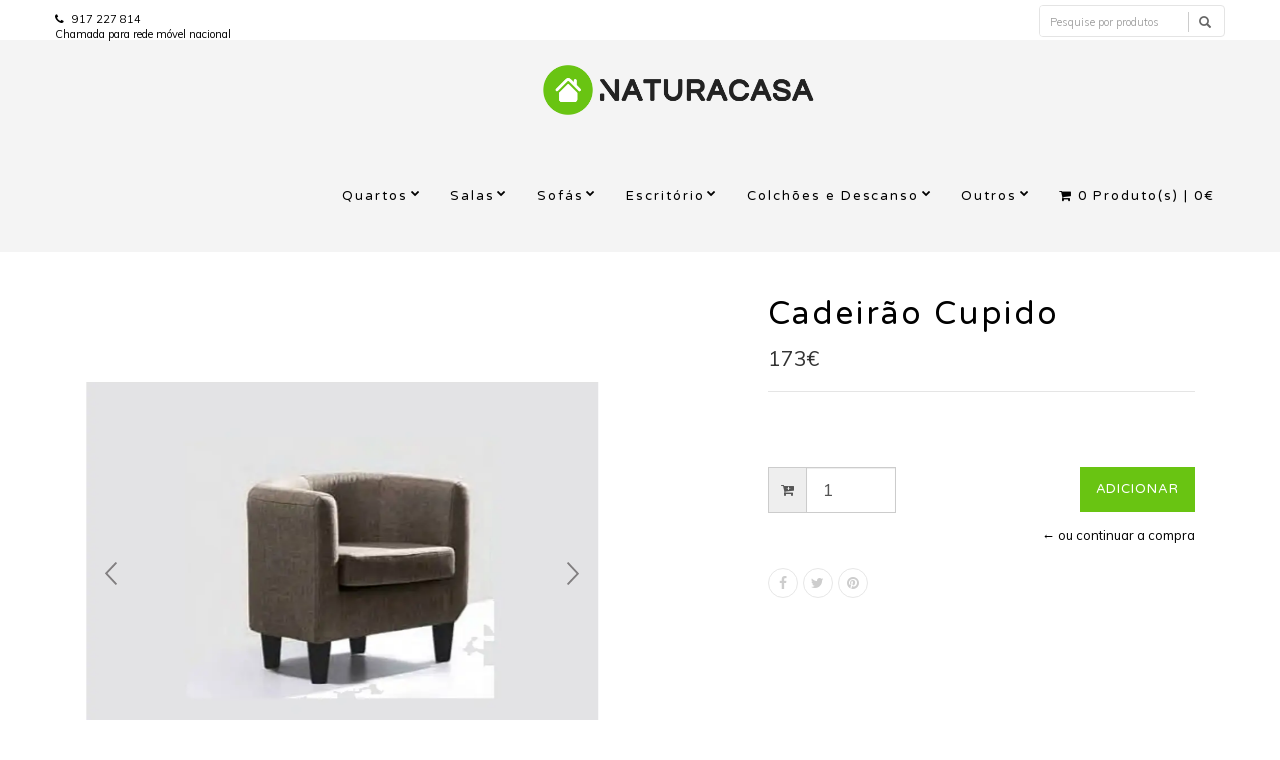

--- FILE ---
content_type: text/html; charset=utf-8
request_url: https://www.naturacasa.pt/cadeirao-cupido
body_size: 6893
content:
<!DOCTYPE html>
<!--[if lt IE 7]>      <html class="no-js lt-ie9 lt-ie8 lt-ie7"> <![endif]-->
<!--[if IE 7]>         <html class="no-js lt-ie9 lt-ie8"> <![endif]-->
<!--[if IE 8]>         <html class="no-js lt-ie9"> <![endif]-->
<!--[if gt IE 8]><!-->
<html class="no-js" lang="pt-PT"> <!--<![endif]-->
<head>
    <title>Cadeirão Cupido</title>
    <meta name="description" content="Informação Extra:Tipo de tecido e cor pode ser customizado. Ver catálogo de tecidos disponível aquiDisponibilidade:Entregue em 2 a 4 semanasTransporte:Para encomendas superiores a 500€, entrega grátis em todo o ter..." />
    <meta http-equiv="Content-Type" content="text/html; charset=utf-8" />
    <meta name="robots" content="follow, all" />

    <!-- Set the viewport width to device width for mobile -->
    <meta name="viewport" content="width=device-width, initial-scale=1.0">

    <!-- Facebook Meta tags for Product -->
<meta property="fb:app_id" content="283643215104248" />

  <meta property="og:title" content="Cadeirão Cupido" />
  <meta property="og:type" content="product" />
  
  <meta property="og:image" content="https://cdnx.jumpseller.com/naturacasa/image/4498067/resize/856/856?1649427464" />
  
  <meta property="og:image" content="https://cdnx.jumpseller.com/naturacasa/image/4498068/resize/856/856?1649427464" />
  
  
  <meta property="product:is_product_shareable" content="1" />
  <meta property="product:original_price:amount" content="173.0"/>
  <meta property="product:original_price:currency" content="EUR"/>
  <meta property="product:price:amount" content="173.0"/>
  <meta property="product:price:currency" content="EUR"/>
  
  <meta property="product:availability" content="instock"/>
  

<meta property="og:image" content="https://images.jumpseller.com/store/naturacasa/store/logo/final-logo.png?0" />
<meta property="og:description" content="Informação Extra:Tipo de tecido e cor pode ser customizado. Ver catálogo de tecidos disponível aquiDisponibilidade:Entregue em 2 a 4 semanasTransporte:Para encomendas superiores a 500€, entrega grátis em todo o ter..." />
<meta property="og:url" content="https://www.naturacasa.pt/cadeirao-cupido" />
<meta property="og:site_name" content="Naturacasa" />
<meta name="twitter:card" content="summary" />

<meta property="og:locale" content="pt-PT" />



    
    <link rel="canonical" href="https://www.naturacasa.pt/cadeirao-cupido">
    <link rel="icon" href=" https://assets.jumpseller.com/store/naturacasa/themes/164654/options/7313386/final-favi.png?1548875284 ">

  <!-- CSS FILES -->
  <link rel="stylesheet" href="//maxcdn.bootstrapcdn.com/bootstrap/3.3.7/css/bootstrap.min.css">
  <link rel="stylesheet" href="https://assets.jumpseller.com/store/naturacasa/themes/164654/flexslider.css?1737986839">
  <link rel="stylesheet" href="//cdnjs.cloudflare.com/ajax/libs/SlickNav/1.0.10/slicknav.min.css">
  
  <link rel="stylesheet" href="https://assets.jumpseller.com/store/naturacasa/themes/164654/popup.min.css?1737986839">
  <link rel="stylesheet" href="https://assets.jumpseller.com/store/naturacasa/themes/164654/prettyPhoto.css?1737986839">
  <link rel="stylesheet" href="https://assets.jumpseller.com/store/naturacasa/themes/164654/main.min.css?1737986839">
  <link rel="stylesheet" href="https://assets.jumpseller.com/store/naturacasa/themes/164654/2035.responsive.css?1737986839">

  <link rel="stylesheet" href="https://assets.jumpseller.com/store/naturacasa/themes/164654/custom.css?1737986839">
  <link rel="stylesheet" href="https://assets.jumpseller.com/store/naturacasa/themes/164654/font-awesome.min2.css?1737986839">
  <link rel="stylesheet" href="https://assets.jumpseller.com/store/naturacasa/themes/164654/color.min.css?1737986839">
  <link rel="stylesheet" href="//maxcdn.bootstrapcdn.com/font-awesome/4.7.0/css/font-awesome.min.css">
  <link rel="stylesheet" href="//cdnjs.cloudflare.com/ajax/libs/bxslider/4.2.12/jquery.bxslider.min.css">

  <script src="https://cdnjs.cloudflare.com/ajax/libs/jquery/3.0.0/jquery.min.js" integrity="sha384-THPy051/pYDQGanwU6poAc/hOdQxjnOEXzbT+OuUAFqNqFjL+4IGLBgCJC3ZOShY" crossorigin="anonymous" ></script>
  <script src="//assets.jumpseller.com/public/jquery-migrate-3.0.0.min.js"></script>
  
  
  <script src="https://assets.jumpseller.com/store/naturacasa/themes/164654/jquery.zoom.min.js?1737986839"></script>
  
  
  <script src="https://assets.jumpseller.com/store/naturacasa/themes/164654/modernizr-2.8.3-respond-1.1.0.min.js?1737986839"></script>

  <!-- Respond.js IE8 support of HTML5 elements and media queries -->
  <!--[if lt IE 9]>
    <script src="https://assets.jumpseller.com/store/naturacasa/themes/164654/respond.min.js?1737986839"></script>
  <![endif]-->
  <script src="//ajax.googleapis.com/ajax/libs/webfont/1.6.26/webfont.js"></script>
<script type="text/javascript">
  WebFont.load({
    google: {
      families: ["Muli", "Varela Round", "Varela Round"]
    }
  });
</script>

<style type="text/css">
body, .slider-bar-under {
  
  font-family: 'Muli', sans-serif;
  
}

h1, h2, h3, h4, h5, h6, .slider-bar {
  
  font-family: 'Varela Round', sans-serif !important;
  
}

.sf-menu li a, .nav ul li ul li a {
  
  font-family: 'Varela Round', sans-serif !important;

  
}


body  {
  font-size: 13px !important;
}
.sf-menu li a, .nav ul li ul li a,.button-style-1 a, .nav ul li a  {
    font-size: 13px !important;
}
/**h1 {
  font-size:  !important;
}
.tp-banner-container h2, .home-content h2 {
  font-size:  !important;
}
.banner-title {
  font-size:  !important;
}
**/

</style>


  <script type="application/ld+json">
{
  "@context": "http://schema.org/"
  ,
    "@type": "Product",
    "name": "Cadeirão Cupido",
    "url": "https://www.naturacasa.pt/cadeirao-cupido",
    "itemCondition": "http://schema.org/NewCondition",
    
    "image": "https://cdnx.jumpseller.com/naturacasa/image/4498067/fx1502897783.jpg?1649427464",
    "description": "Informação Extra:Tipo de tecido e cor pode ser customizado. Ver catálogo de tecidos disponível aquiEste Sofá Apresenta-se em Tecido Classe&amp;nbsp;B. Fabrica-se em Tecido&amp;nbsp;Classe A a F, Preços na Ordem Crescente, Sob Consulta.Disponibilidade:Entregue em 4 a 5 semanasTransporte:Distritos Lisboa / Santarém / LeiriaPara encomendas superiores a 1 500€, entrega grátisPara encomendas inferiores a 1 500€, acresce um custo de transporte de 65€, exceto se for levantado nas nossas instalaçõesRestantes distritosPara encomendas superiores a 2 500€, entrega grátisPara encomendas inferiores a 2 500€, acresce um custo de transporte de 85€, exceto se for levantado nas nossas instalaçõesMontagem disponível mediante orçamento.",
    
    "offers": {
      
        "@type": "Offer",
        "price": "173.0",
        "itemCondition": "http://schema.org/NewCondition",
        
        "availability": "http://schema.org/InStock",
        
      
      "priceCurrency": "EUR",
      "seller": {
        "@type": "Organization",
        "name": "Naturacasa"
      }
    }
  
}
</script>


<meta name="csrf-param" content="authenticity_token" />
<meta name="csrf-token" content="sAoBPRK7WXH6YACah4DKF2wk4wrX8xaCuQ8SZl_xmkqVC-R29tQLRIUFVEiJWu7hx_g5bZQnvB_XB2wrQRztcA" />
<script src="https://files.jumpseller.com/javascripts/dist/jumpseller-2.0.0.js" defer="defer"></script></head>
<body>
<!--[if lt IE 7]>
    <p class="chromeframe">You are using an <strong>outdated</strong> browser. Please <a href="http://browsehappy.com/">upgrade your browser</a> or <a href="http://www.google.com/chromeframe/?redirect=true">activate Google Chrome Frame</a> to improve your experience.</p>
<![endif]-->
<div id="wrapper">
  <div class="header">
    <div class="pre-header">
      <div class="container">
        <div class="row">
          <div class="pull-left pre-address-b col-lg-5 col-sm-6">
            

            <span><a href="tel:917227814<br>Chamadapararedemóvelnacional</br>"><i class="fa fa-phone"></i> 917 227 814 <br>Chamada para rede móvel nacional </br></a> </span>
          </div>
          <div class="pull-right col-lg-7 col-sm-6 hidden-xs hidden-sm visible-md visible-lg">
            <form id="search_mini_form" class="navbar-right form-inline hidden-xs hidden-sm visible-md visible-lg" method="get" action="/search">
            <div class="custom-search-input">
  <div class="input-group col-md-12">
    <input type="text" value="" name="q" class="search text trsn form-control input-sm" onFocus="javascript:this.value=''" placeholder="Pesquise por produtos" />
    <span class="input-group-btn">
      <button class="btn btn-info" type="submit">
        <i class="glyphicon glyphicon-search"></i>
      </button>
    </span>
  </div>
</div>
            </form>
            <ul class="hidden-xs hidden-sm visible-md visible-lg">
              <!-- Languages -->

<!-- End Languages -->

<!-- Currencies -->

<!-- End Currencies -->




            </ul>
          </div>
        </div>
      </div>
    </div>
    <div class="main-header">
      <div class="container">
        <div class="row">
          <div class="pull-left">
            <div class="logo">
              
              <a href="https://www.naturacasa.pt"><img src="https://images.jumpseller.com/store/naturacasa/store/logo/final-logo.png?0" alt="Naturacasa" class="img-responsive"/></a>
              
            </div>
          </div>
          <div class="pull-right">
            <div class="pull-left">
              <nav class="nav">
                <ul id="navigate" class="sf-menu navigate">
                  <form id="search_mini_form" class="navbar-right form-inline visible-xs visible-sm hidden-md hidden-lg" method="get" action="/search">
                  <div class="custom-search-input">
  <div class="input-group col-md-12">
    <input type="text" value="" name="q" class="search text trsn form-control input-sm" onFocus="javascript:this.value=''" placeholder="Pesquise por produtos" />
    <span class="input-group-btn">
      <button class="btn btn-info" type="submit">
        <i class="glyphicon glyphicon-search"></i>
      </button>
    </span>
  </div>
</div>
                  </form>

                  
                    <li class="has-dropdown parent-menu ">
  <a href="/quartos" title="Quartos"  class="">Quartos</a>
  
    <span style="width: 20px; height: 20px; position: absolute; left: auto; top: auto; right: 0; z-index: 10;"></span>
    <ul class="dropdown level-1">
      
        <li class="has-dropdown parent-menu ">
  <a href="/quartos/quartos-casal" title="Quartos Casal"  class="">Quartos Casal</a>
  
    <span style="width: 20px; height: 20px; position: absolute; left: auto; top: auto; right: 0; z-index: 10;"></span>
    <ul class="dropdown level level-2">
      
        <li class=" ">
  <a href="/quartos/quartos-casal/quartos-casal-completos" title="Quartos Casal Completos"  class="">Quartos Casal Completos</a>
  
</li>

      
        <li class=" ">
  <a href="/quartos/quartos-casal/camas-casal" title="Camas Casal"  class="">Camas Casal</a>
  
</li>

      
        <li class=" ">
  <a href="/quartos/quartos-casal/mesas-de-cabeceira" title="Mesas de Cabeceira"  class="">Mesas de Cabeceira</a>
  
</li>

      
    </ul>
  
</li>

      
        <li class="has-dropdown parent-menu ">
  <a href="/quartos/quartos-solteiro" title="Quartos Solteiro"  class="">Quartos Solteiro</a>
  
    <span style="width: 20px; height: 20px; position: absolute; left: auto; top: auto; right: 0; z-index: 10;"></span>
    <ul class="dropdown level level-2">
      
        <li class=" ">
  <a href="/quartos/quartos-solteiro/quartos-solteiros-completos" title="Quartos Solteiro Completos"  class="">Quartos Solteiro Completos</a>
  
</li>

      
        <li class=" ">
  <a href="/quartos/quartos-solteiro/camas-solteiro" title="Camas Solteiro"  class="">Camas Solteiro</a>
  
</li>

      
        <li class=" ">
  <a href="/quartos/quartos-solteiro/mesa-de-cabeceira" title="Mesa de Cabeceira"  class="">Mesa de Cabeceira</a>
  
</li>

      
        <li class=" ">
  <a href="/quartos/quartos-solteiro/cama-extra" title="Cama Extra"  class="">Cama Extra</a>
  
</li>

      
    </ul>
  
</li>

      
        <li class="has-dropdown parent-menu ">
  <a href="/quartos/quartos-crianca" title="Quartos Criança"  class="">Quartos Criança</a>
  
    <span style="width: 20px; height: 20px; position: absolute; left: auto; top: auto; right: 0; z-index: 10;"></span>
    <ul class="dropdown level level-2">
      
        <li class=" ">
  <a href="/quartos/quartos-crianca/quartos-crianca-completos" title="Quartos Criança Completos"  class="">Quartos Criança Completos</a>
  
</li>

      
        <li class=" ">
  <a href="/quartos/quartos-crianca/camas-crianca-e-beliches" title="Camas de Criança e Beliches"  class="">Camas de Criança e Beliches</a>
  
</li>

      
    </ul>
  
</li>

      
        <li class="has-dropdown parent-menu ">
  <a href="/quartos" title="Acessórios"  class="">Acessórios</a>
  
    <span style="width: 20px; height: 20px; position: absolute; left: auto; top: auto; right: 0; z-index: 10;"></span>
    <ul class="dropdown level level-2">
      
        <li class=" ">
  <a href="/quartos/roupeiros" title="Roupeiros"  class="">Roupeiros</a>
  
</li>

      
        <li class=" ">
  <a href="/quartos/camiseiros" title="Camiseiros"  class="">Camiseiros</a>
  
</li>

      
        <li class=" ">
  <a href="/quartos/comodas" title="Cómodas"  class="">Cómodas</a>
  
</li>

      
        <li class=" ">
  <a href="/prateleiras" title="Estantes"  class="">Estantes</a>
  
</li>

      
        <li class=" ">
  <a href="/quartos/quartos-crianca/secretarias" title="Secretárias"  class="">Secretárias</a>
  
</li>

      
        <li class=" ">
  <a href="/quartos/espelhos" title="Espelhos"  class="">Espelhos</a>
  
</li>

      
        <li class=" ">
  <a href="/quartos/cadeiroes-e-bancos" title="Cadeirões e Bancos"  class="">Cadeirões e Bancos</a>
  
</li>

      
        <li class=" ">
  <a href="/quartos/cabeceiras" title="Cabeceiras de Cama"  class="">Cabeceiras de Cama</a>
  
</li>

      
    </ul>
  
</li>

      
    </ul>
  
</li>

                  
                    <li class="has-dropdown parent-menu ">
  <a href="/salas" title="Salas"  class="">Salas</a>
  
    <span style="width: 20px; height: 20px; position: absolute; left: auto; top: auto; right: 0; z-index: 10;"></span>
    <ul class="dropdown level-1">
      
        <li class=" ">
  <a href="/salas/salas-de-jantar-completas" title="Salas de Jantar Completas"  class="">Salas de Jantar Completas</a>
  
</li>

      
        <li class=" ">
  <a href="/salas-de-estar-completas" title="Salas de Estar Completas"  class="">Salas de Estar Completas</a>
  
</li>

      
        <li class=" ">
  <a href="/salas/aparadores" title="Aparadores"  class="">Aparadores</a>
  
</li>

      
        <li class=" ">
  <a href="/produtos/sala-jantar/mesas" title="Mesas"  class="">Mesas</a>
  
</li>

      
        <li class=" ">
  <a href="/produtos/sala-jantar/cadeiras" title="Cadeiras"  class="">Cadeiras</a>
  
</li>

      
        <li class=" ">
  <a href="/salas/cadeiroes-e-poltronas" title="Cadeirões / Poltronas / Banquetas"  class="">Cadeirões / Poltronas / Banquetas</a>
  
</li>

      
        <li class=" ">
  <a href="/puffs" title="Puffs"  class="">Puffs</a>
  
</li>

      
        <li class=" ">
  <a href="/salas/espelhos-e-murais" title="Espelhos e Murais"  class="">Espelhos e Murais</a>
  
</li>

      
        <li class=" ">
  <a href="/moveis-tv" title="Móveis TV"  class="">Móveis TV</a>
  
</li>

      
        <li class=" ">
  <a href="/vitrines/cristaleiras" title="Vitrines e Cristaleiras"  class="">Vitrines e Cristaleiras</a>
  
</li>

      
        <li class=" ">
  <a href="/produtos/sala-jantar/estantes" title="Estantes por Elementos"  class="">Estantes por Elementos</a>
  
</li>

      
        <li class=" ">
  <a href="/produtos/sala-jantar/mesas-de-centro" title="Mesas de Centro"  class="">Mesas de Centro</a>
  
</li>

      
    </ul>
  
</li>

                  
                    <li class="has-dropdown parent-menu ">
  <a href="/sofas" title="Sofás"  class="">Sofás</a>
  
    <span style="width: 20px; height: 20px; position: absolute; left: auto; top: auto; right: 0; z-index: 10;"></span>
    <ul class="dropdown level-1">
      
        <li class=" ">
  <a href="/sofas/sofas-2-lugares" title="Sofás 2 Lugares"  class="">Sofás 2 Lugares</a>
  
</li>

      
        <li class=" ">
  <a href="/sofas/sofas-3-lugares" title="Sofás 3 Lugares"  class="">Sofás 3 Lugares</a>
  
</li>

      
        <li class=" ">
  <a href="/sofas/sofas-chaise-longue" title="Sofás Chaise-Longue"  class="">Sofás Chaise-Longue</a>
  
</li>

      
        <li class=" ">
  <a href="/sofas/sofas-cama" title="Sofás Cama"  class="">Sofás Cama</a>
  
</li>

      
        <li class=" ">
  <a href="/sofas/sofas-canto" title="Sofás Canto"  class="">Sofás Canto</a>
  
</li>

      
        <li class=" ">
  <a href="/produtos/sofas/catalogo-tecidos" title="Catálogo Tecidos"  class="">Catálogo Tecidos</a>
  
</li>

      
    </ul>
  
</li>

                  
                    <li class="has-dropdown parent-menu ">
  <a href="/escritorio" title="Escritório"  class="">Escritório</a>
  
    <span style="width: 20px; height: 20px; position: absolute; left: auto; top: auto; right: 0; z-index: 10;"></span>
    <ul class="dropdown level-1">
      
        <li class=" ">
  <a href="/escritorio/secretarias-e-armarios" title="Secretárias e Armários"  class="">Secretárias e Armários</a>
  
</li>

      
        <li class=" ">
  <a href="/escritorio/mesas-reuniao" title="Mesas Reunião"  class="">Mesas Reunião</a>
  
</li>

      
        <li class=" ">
  <a href="/escritorio/rececao-e-biombos-1" title="Receção e Biombos"  class="">Receção e Biombos</a>
  
</li>

      
        <li class=" ">
  <a href="/escritorio/cadeiras-e-cadeiroes" title="Cadeiras e Cadeirões"  class="">Cadeiras e Cadeirões</a>
  
</li>

      
        <li class=" ">
  <a href="/escritorio/maples" title="Maples"  class="">Maples</a>
  
</li>

      
    </ul>
  
</li>

                  
                    <li class="has-dropdown parent-menu ">
  <a href="/colchoes-e-descanso" title="Colchões e Descanso"  class="">Colchões e Descanso</a>
  
    <span style="width: 20px; height: 20px; position: absolute; left: auto; top: auto; right: 0; z-index: 10;"></span>
    <ul class="dropdown level-1">
      
        <li class="has-dropdown parent-menu ">
  <a href="/colchoes-e-descanso/colchoes" title="Colchões"  class="">Colchões</a>
  
    <span style="width: 20px; height: 20px; position: absolute; left: auto; top: auto; right: 0; z-index: 10;"></span>
    <ul class="dropdown level level-2">
      
        <li class=" ">
  <a href="/colchoes-e-descanso/colchoes/colchoes-mola-baixa" title="Colchões Mola Baixa"  class="">Colchões Mola Baixa</a>
  
</li>

      
        <li class=" ">
  <a href="/colchoes-e-descanso/colchoes/colchoes-molas-bonel" title="Colchões Molas Bonel"  class="">Colchões Molas Bonel</a>
  
</li>

      
        <li class=" ">
  <a href="/colchoes-e-descanso/colchoes/colchoes-molas-ensacadas" title="Colchões Molas Ensacadas"  class="">Colchões Molas Ensacadas</a>
  
</li>

      
        <li class=" ">
  <a href="/colchoes-e-descanso/colchoes/colchoes-nucleo" title="Colchões Núcleo"  class="">Colchões Núcleo</a>
  
</li>

      
        <li class=" ">
  <a href="/colchoes-e-descanso/colchoes/colchoes-gel" title="Colchões Gel"  class="">Colchões Gel</a>
  
</li>

      
        <li class=" ">
  <a href="/colchoes-e-descanso/colchoes/colchoes-hotelaria" title="Colchões Hotelaria"  class="">Colchões Hotelaria</a>
  
</li>

      
        <li class=" ">
  <a href="/colchoes-e-descanso/colchoes/colchoes-enrolados" title="Colchões Enrolados"  class="">Colchões Enrolados</a>
  
</li>

      
        <li class=" ">
  <a href="/colchoes-e-descanso/colchoes/colchoes-crianca-e-bebe" title="Colchões Criança e Bebé"  class="">Colchões Criança e Bebé</a>
  
</li>

      
        <li class=" ">
  <a href="/colchoes-e-descanso/colchoes/colchoes-espuma" title="Colchões Espuma"  class="">Colchões Espuma</a>
  
</li>

      
        <li class=" ">
  <a href="/colchoes-e-descanso/colchoes/resguardos" title="Resguardos"  class="">Resguardos</a>
  
</li>

      
        <li class=" ">
  <a href="/colchoes-e-descanso/colchoes/toppers" title="Toppers"  class="">Toppers</a>
  
</li>

      
        <li class=" ">
  <a href="/colchoes-e-descanso/colchoes/almofadas" title="Almofadas"  class="">Almofadas</a>
  
</li>

      
    </ul>
  
</li>

      
        <li class=" ">
  <a href="/colchoes-e-descanso/sommiers-e-bases" title="Sommiers e Bases"  class="">Sommiers e Bases</a>
  
</li>

      
        <li class=" ">
  <a href="/colchoes-e-descanso/estrados" title="Estrados"  class="">Estrados</a>
  
</li>

      
        <li class=" ">
  <a href="/colchoes-e-descanso/camas-articuladas" title="Camas Articuladas"  class="">Camas Articuladas</a>
  
</li>

      
    </ul>
  
</li>

                  
                    <li class="has-dropdown parent-menu ">
  <a href="/outros" title="Outros"  class="">Outros</a>
  
    <span style="width: 20px; height: 20px; position: absolute; left: auto; top: auto; right: 0; z-index: 10;"></span>
    <ul class="dropdown level-1">
      
        <li class=" ">
  <a href="/outros/stock-off" title="Oportunidades"  class="">Oportunidades</a>
  
</li>

      
        <li class="has-dropdown parent-menu ">
  <a href="/outros/hall-de-entrada" title="Hall de Entrada"  class="">Hall de Entrada</a>
  
    <span style="width: 20px; height: 20px; position: absolute; left: auto; top: auto; right: 0; z-index: 10;"></span>
    <ul class="dropdown level level-2">
      
        <li class=" ">
  <a href="/outros/hall-de-entrada/consolas" title="Consolas"  class="">Consolas</a>
  
</li>

      
        <li class=" ">
  <a href="/outros/hall-de-entrada/sapateiras" title="Sapateiras"  class="">Sapateiras</a>
  
</li>

      
    </ul>
  
</li>

      
        <li class="has-dropdown parent-menu ">
  <a href="/outros/cozinha" title="Cozinha"  class="">Cozinha</a>
  
    <span style="width: 20px; height: 20px; position: absolute; left: auto; top: auto; right: 0; z-index: 10;"></span>
    <ul class="dropdown level level-2">
      
        <li class=" ">
  <a href="/outros/cozinha/sob-projeto" title="Sob Projeto"  class="">Sob Projeto</a>
  
</li>

      
        <li class=" ">
  <a href="/outros/cozinha/mesas-e-cadeiras" title="Mesas e Cadeiras"  class="">Mesas e Cadeiras</a>
  
</li>

      
    </ul>
  
</li>

      
        <li class=" ">
  <a href="/outros/hotelaria" title="Hotelaria"  class="">Hotelaria</a>
  
</li>

      
    </ul>
  
</li>

                  

                  <!-- Cart -->
                  <li>
                    <a href="/cart"><i class="fa fa-shopping-cart"></i> <span id="cart-size">0</span> Produto(s) | <span id="cart-btn">0€</span></a>
                  </li>
                  <!-- Languages -->
                  
                  <!-- End Languages -->

                  <!-- currencies -->
                  
                  <!-- End currencies -->
                  <div class="visible-xs visible-sm hidden-md hidden-lg">
                    <!-- Languages -->

<!-- End Languages -->

<!-- Currencies -->

<!-- End Currencies -->




                  </div>
                </ul>



              </nav>
            </div>
          </div>
        </div>
      </div>
    </div>
  </div>
  
  <div class="content"><!-- Content Section -->
    <div class="container product-page">
      <div class="row">

        <div class="col-lg-7"><!-- Product Gallery Slider -->

          <div class="images">
              <div id="product-showcase">
                <div class="gallery">
                  <div class="col-lg-10 clearfix col-sm-12 room-gallery">
                    <section class="slider3 margint40 marginb20">
                      <ul class="bxslider-products">
                        
                        
                        <li class="full"><img class="selected img-responsive" data-full="https://cdnx.jumpseller.com/naturacasa/image/4498067/fx1502897783.jpg?1649427464"  src="https://cdnx.jumpseller.com/naturacasa/image/4498067/resize/908/998?1649427464" alt="Cadeirão Cupido"/></li>
                        
                        <li class="full"><img class="selected img-responsive" data-full="https://cdnx.jumpseller.com/naturacasa/image/4498068/fx1502897786.jpg?1649427464"  src="https://cdnx.jumpseller.com/naturacasa/image/4498068/resize/908/998?1649427464" alt="Cadeirão Cupido"/></li>
                        
                      </ul>
                      
                      <div id="bx-pager">
                        
                        <a data-slide-index="0" href=""><img src="https://cdnx.jumpseller.com/naturacasa/image/4498067/thumb/100/99?1649427464" /></a>
                        
                        <a data-slide-index="1" href=""><img src="https://cdnx.jumpseller.com/naturacasa/image/4498068/thumb/100/99?1649427464" /></a>
                        
                      </div>
                      
                      
                    </section>
                  </div>
                 </div>
              </div>
            </div>

          <div class="col-lg-12 clearfix col-sm-12">
            <h1 class="text-center visible-xs visible-sm hidden-md hidden-lg">Cadeirão Cupido</h1>
            <h4 class="marginb30 hidden-xs hidden-sm visible-md visible-lg">DESCRIÇÃO</h4>
            <div id="description"><p><strong>Informação Extra:</strong></p>
<p>Tipo de tecido e cor pode ser customizado. Ver catálogo de tecidos disponível <a href="/produtos/sofas/catalogo-tecidos">aqui</a><br><br>Este Sofá Apresenta-se em Tecido Classe&nbsp;<strong>B</strong>. Fabrica-se em Tecido&nbsp;Classe A a F, Preços na Ordem Crescente, Sob Consulta.<br><br></p>
<p><strong>Disponibilidade:</strong></p>
<p>Entregue em 4 a 5 semanas</p>
<p><strong><br></strong><strong></strong><strong>Transporte:</strong></p>

<p><span style="background-color: rgb(255, 230, 148);"><span style="background-color: rgb(255, 242, 202);">Distritos Lisboa / Santarém / Leiria</span></span></p>
<p>Para encomendas superiores a 1 500€, entrega grátis</p>
<p>Para encomendas inferiores a 1 500€, acresce um custo de transporte de 65€, exceto se for levantado nas nossas instalações<br><br><span style="background-color: rgb(255, 242, 202);">Restantes distritos</span></p>
<p>Para encomendas superiores a 2 500€, entrega grátis</p>
<p>Para encomendas inferiores a 2 500€, acresce um custo de transporte de 85€, exceto se for levantado nas nossas instalações</p>
<p><span style="background-color: rgb(255, 242, 202);">Montagem</span> disponível mediante orçamento.</p>
<p><br></p>
<p></p></div>
            

            

          </div>

        </div>

        <div class="col-lg-5 clearfix"><!-- Price -->
          <div class="col-lg-12 clearfix col-sm-12">
            <form class="form-horizontal" action="/cart/add/2504925" method="post" enctype="multipart/form-data" name="buy">
              <h1 class="margint40 hidden-xs hidden-sm visible-md visible-lg">Cadeirão Cupido</h1>

              <legend class="product-form-price margint10"><span class="price product-price-discount" id="product-price-discount">173€</span>
                
              </legend>

              
              <div id="product-sku" style="visibility:hidden"><span>SKU:</span><span class="sku_elem"></span></div>
              

              

              

              

              <!-- Not Available -->
              

              <div class="product-action margint30">
                
                <div class="margint20 add-to-cart">
                  <div class="input-group">
                    <span class="input-group-addon"><i class="fa fa-cart-plus" aria-hidden="true"></i></span>
                    <input type="number" class="qty form-control input-lg" id="input-qty" name="qty" min="1"  value="1">
                  </div>
                  
                  <input type="submit" class="adc button-style-1" value="Adicionar">
                  
                  <a href="https://www.naturacasa.pt" class="continue margint10" title="&larr; ou continuar a compra">&larr; ou continuar a compra</a>
                </div>
                
              </div>
            </form>

            <div class="product-sharing margint20">
              <ul class="social">
                
                <li class="facebook"><a href="https://www.facebook.com/sharer/sharer.php?u=https://www.naturacasa.pt/cadeirao-cupido" title="Facebook" target="_blank"><i class="fa fa-facebook"></i></a></li>
                
                
                <li class="twitter"> <a href="https://twitter.com/share?url=https://www.naturacasa.pt/cadeirao-cupido&text=Cadeirão Cupido: 173€" title="Twitter" target="_blank"><i class="fa fa-twitter"></i></a></li>
                
                
                <li class="pinterest" ><a href="http://pinterest.com/pin/create/button/?url=/cadeirao-cupido&media=https://cdnx.jumpseller.com/naturacasa/image/4498067/fx1502897783.jpg?1649427464&description=Informação Extra:
Tipo de tecido e cor pode ser customizado. Ver catálogo de tecidos disponível aquiEste Sofá Apresenta-se em Tecido Classe&nbsp;B. Fabrica-se em Tecido&nbsp;Classe A a F, Preços na Ordem Crescente, Sob Consulta.
Disponibilidade:
Entregue em 4 a 5 semanas
Transporte:

Distritos Lisboa / Santarém / Leiria
Para encomendas superiores a 1 500€, entrega grátis
Para encomendas inferiores a 1 500€, acresce um custo de transporte de 65€, exceto se for levantado nas nossas instalaçõesRestantes distritos
Para encomendas superiores a 2 500€, entrega grátis
Para encomendas inferiores a 2 500€, acresce um custo de transporte de 85€, exceto se for levantado nas nossas instalações
Montagem disponível mediante orçamento.

" count-layout="horizontal"><i class="fa fa-pinterest"></i></a></li>
                
                
                

                
                <li class="whatsapp">
                  <a id="whatsapp" href="https://api.whatsapp.com/send?text=Verifique este produto Cadeirão Cupido | https://www.naturacasa.pt/cadeirao-cupido">
                    <i class="fa fa-whatsapp"></i>
                  </a>
                </li>
                
              </ul>
            </div>
          </div>

        </div>
      </div>
      

    </div>
  </div>

<script type="text/javascript">
  $('.product-sharing a').click(function(){
    return !window.open(this.href, 'Share', 'width=640,height=300');
  });
</script>
<script>
  $('aside.thumbs > p').on("click", function(){
    $('.flexslider').flexslider($(this).data("slide"));
  });
  setTimeout(function(){
      $('.group-span-filestyle label').html('Escolher Ficheiro');
    }, 500);
</script>




    <div class="footer margint40"><!-- Footer Section -->
      <div class="main-footer">
        <div class="container">
          <div class="row">
            <div class="col-lg-3 col-sm-3 footer-logo">
              
              <a href="https://www.naturacasa.pt"><img src="https://assets.jumpseller.com/store/naturacasa/themes/164654/options/7313385/final-logo.png?1548875351" alt="Naturacasa" class="img-responsive"/></a>
              
            </div>
            <div class="col-lg-9 col-sm-9">
              <div class="col-lg-4 col-sm-4">
                <h6>PÁGINAS</h6>
                <ul class="footer-links">
                  
                    <li>
  <a href="/contact" title="Quem Somos" class="">Quem Somos</a>
</li>
                  
                    <li>
  <a href="/contact" title="Contacto" class="">Contacto</a>
</li>
                  
                    <li>
  <a href="/pagamentos" title="Pagamentos" class="">Pagamentos</a>
</li>
                  
                    <li>
  <a href="/entregas" title="Entregas" class="">Entregas</a>
</li>
                  
                    <li>
  <a href="/condicoes-gerais" title="Condições Gerais" class="">Condições Gerais</a>
</li>
                  
                    <li>
  <a href="/politica-de-privacidade" title="Politica de privacidade" class="">Politica de privacidade</a>
</li>
                  
                    <li>
  <a href="https://www.livroreclamacoes.pt" title="Livro de Reclamações" class="">Livro de Reclamações</a>
</li>
                  
                </ul>
              </div>
              <div class="col-lg-4 col-sm-4">
                <h6>PRODUTOS</h6>
                <ul class="footer-links">
                  
                    <li>
  <a href="/quartos" title="Quartos" class="">Quartos</a>
</li>
                  
                    <li>
  <a href="/salas" title="Salas" class="">Salas</a>
</li>
                  
                    <li>
  <a href="/sofas" title="Sofás" class="">Sofás</a>
</li>
                  
                    <li>
  <a href="/outros/hall-de-entrada" title="Hall de Entrada" class="">Hall de Entrada</a>
</li>
                  
                    <li>
  <a href="/outros/cozinha" title="Cozinha" class="">Cozinha</a>
</li>
                  
                    <li>
  <a href="/outros/stock-off" title="Oportunidades" class="">Oportunidades</a>
</li>
                  
                </ul>
              </div>
              <div class="col-lg-4 col-sm-4">
                <h6>Contacto</h6>
                <ul class="footer-links">
                  <li><p><i class="fa fa-map-marker"></i> Rua Bombeiros Voluntários de Ourém, <br> 2490-755  Vilar dos Prazeres,  Portugal</p></li>
                  <li><p><a href="tel:917227814<br>Chamadapararedemóvelnacional</br>"><i class="fa fa-phone"></i> 917 227 814 <br>Chamada para rede móvel nacional </br></a> </p></li>
                  <li><p><i class="fa fa-envelope"></i> <a href="mailto:info@naturacasa.pt">info@naturacasa.pt</a></p></li>
                  
                  
                  
                  
                  
                </ul>
              </div>
            </div>
          </div>
        </div>
      </div>
      <div class="pre-footer">
        <div class="container">
          <div class="row">
            <div class="pull-left col-lg-4 col-sm-12 col-md-12 powered-by"><p>&copy; 2026 Naturacasa. <a href='https://jumpseller.pt/?utm_medium=store&utm_campaign=powered_by&utm_source=naturacasa' title='Criar loja online' target='_blank' rel='nofollow'>Powered by Jumpseller</a>.</p></div>

            <div class="pull-right col-lg-8 col-sm-12 col-md-12">
              <ul class="list-payment">
                <li><img src="https://assets.jumpseller.com/store/naturacasa/themes/164654/payment-mastercard.png?1737986839" alt="Mastercard" /></li>
                <li><img src="https://assets.jumpseller.com/store/naturacasa/themes/164654/payment-visa.png?1737986839" alt="Visa" /></li>
                <li><img src="https://assets.jumpseller.com/store/naturacasa/themes/164654/payment-paypal.png?1737986839" alt="Paypal" /></li>
                
                
                
                
              </ul>
            </div>
          </div>
        </div>
      </div>
    </div>
  </div>
</div>

  
<!-- JS FILES -->

<script src="//maxcdn.bootstrapcdn.com/bootstrap/3.3.7/js/bootstrap.min.js" ></script>
<script src="https://assets.jumpseller.com/store/naturacasa/themes/164654/retina-1.1.0.min.js?1737986839"></script>
<script src="https://assets.jumpseller.com/store/naturacasa/themes/164654/jquery.flexslider-min.js?1737986839"></script>
<script src="https://assets.jumpseller.com/store/naturacasa/themes/164654/superfish.pack.1.4.1.js?1737986839"></script>
<script src="https://assets.jumpseller.com/store/naturacasa/themes/164654/jquery.prettyPhoto.js?1737986839"></script>
<script src="//cdnjs.cloudflare.com/ajax/libs/SlickNav/1.0.10/jquery.slicknav.min.js"></script>
<script src="//cdnjs.cloudflare.com/ajax/libs/bxslider/4.2.12/jquery.bxslider.min.js"></script>
<script src="https://assets.jumpseller.com/store/naturacasa/themes/164654/jquery.parallax-1.1.3.js?1737986839"></script>
<script src="https://assets.jumpseller.com/store/naturacasa/themes/164654/main.js?1737986839"></script>
<script src="https://assets.jumpseller.com/store/naturacasa/themes/164654/theme.min.js?1737986839"></script>

<script type="text/javascript" src="//cdn.jsdelivr.net/bootstrap.filestyle/1.1.0/js/bootstrap-filestyle.min.js"></script>

</body>
</html>


--- FILE ---
content_type: text/css
request_url: https://assets.jumpseller.com/store/naturacasa/themes/164654/2035.responsive.css?1737986839
body_size: 1144
content:
@media only screen and (max-width: 1200px) {

  [class*="col-"]{padding-top:15px;padding-bottom:15px;}
  .about-destination .tabbed-area {margin-top: 40px;}
  .about-info #accordion {margin-top: 60px;}
  .blog-share {float: left;margin-top: 40px;}
  .children li {margin-left: 20%;}
  .children > .children li {margin-left: 40%;}
  .parallax-one{padding: 75px 0;}
  .slider-home .flex-viewport {max-height: 460px;}
  .book-slider ul li{margin-right: 30px;}
  .main-footer {padding: 0px;}
  .book-slider input, .book-slider ul li.li-input{width: 165px;}


}

@media only screen and (min-width: 992px) and (max-width: 1200px) {

}

@media only screen and (max-width: 991px) {
  .js .navigate{display:none;}
  .js .slicknav_menu{display:block;}
  .header .button-style-1{display: none;}
  .slider-home .flex-viewport {max-height: 560px;}
  .book-slider{height: auto;padding:0 20px !important;}
  .reserve-form-area li:last-child{margin-left: -20px;}
  .bottom-book-slider ul li{letter-spacing: 0;}
}

@media only screen and (max-width: 767px) {
  .main-header .logo img {max-height: 80px ;}
  .logo{padding-left: 20px !important;}
  .storelogo {margin-top: 0!important;}
  .main-header .logo {padding: 10px 15px !important;}
  .breadcrumb {padding: 25px;}
  .breadcrumb h1 {font-size: 28px; line-height: 35px;}
  .flex-direction-nav{display: none;}
  .book-slider{margin-top: 0px;height: 270px;margin-bottom: -20px !important;}
  .pre-header{padding-left: 20px !important; height: auto; padding-bottom: 10px;}
  .footer-logo {height: auto;}
  .pre-footer{padding-left: 20px !important;}
  .pre-link-box{display: none;}
  .slider-home .flex-viewport {max-height: 400px;}
  .slider-bar,.slider-bar-under{font-size:12px;padding: 10px;}
  .slider-bar{height:auto;}
  .slider-bar{font-size:18px;padding: 10px 10px 10px 20px;}
  .slider-bar-under{font-size:14px;padding: 10px 10px 10px 20px;}
  .slider-triangle {border-top: 45px solid rgba(0,0,0,0.5);border-right: 28px solid transparent;}
  .slider-triangle-under {border-top: 40px solid #FFF !important;}
  .explore-rooms {border-top: 1px solid #ddd; padding-top: 30px;}
  li.flexslider-content {background-size: cover !important;height: 300px;}
  .slider-textbox .btn-default {margin-top: 75px;display: block;}  
  .slider-bar-under{height: auto;}
  .parallax-one{height: auto;padding:50 0;}
  #parallax123 {padding-bottom: 0; }
  .flip-container{height:250px;}
  .newsletter-wrapper{padding-left: 15px;}
  .newsletter-wrapper h2{margin-left: 60px;}
  .newsletter-form input[type="submit"]{margin-left: 0;margin-top: 10px;}
  .slider-home, .book-slider, .bottom-book-slider{display: none;}
  .flexslider{margin-bottom: 0px;}
  .bdr{border-bottom: solid 3px #f07813;}
  .language-box span{display: none;}
  .language-box{margin-right: 40px;}
  .slicknav_nav a, .slicknav_nav .slicknav_row {padding: 5px 0; margin: 2px 0px;}
  .slicknav_nav {padding: 0 10px 10px 10px;}
}


/* Tablet Portrait size to Tablet Landscape (devices and browsers) */
@media only screen and (min-width: 768px) and (max-width: 991px) {

}

@media only screen and (min-width: 480px) and (max-width: 767px) {

}

/* Mobile Portrait Size to Mobile Landscape Size (devices and browsers) */
@media only screen and (max-width: 479px) {
  .slider-home .flex-viewport {max-height: 460px;}
  .newsletter-form  input {width: 250px;}
  .newsletter-form h2 {margin-bottom: 30px;}
  .big-error-number {font-size: 90px;}
  .error-page-container .button-style-1 {margin-top: 60px;}
  .children li {margin-left: 25%;}
  .children li:after {width: 20px;height: 40px;left: -60px;}
  .children > .children li {margin-left: 50%;}
  .children > .children li:after {width: 20px;height: 40px;left: -60px;}
  table tr.products-title h6 {font-size: 9px;}
  table tr .title-table h5 {font-size: 13px;}
  table td.table-products-image {display: none;}
  table td.products-image-table {display: none;}
  table td.table-products-name {width: 65%;}
  table td .button-style-1 {text-indent: 0 !important;}
  .mobile-visibility {display: none;}
  .tabbed-area h6 {font-size: 11px;}
  .quick-reservation-container {margin-top: 30px;}
  h1 {font-size: 18px;line-height: 28px;}
  .bottom-book-slider{display:none;}
}


--- FILE ---
content_type: text/css
request_url: https://assets.jumpseller.com/store/naturacasa/themes/164654/custom.css?1737986839
body_size: 3082
content:
.main-header .logo {
  padding: 25px 0;
}
.storelogo {
	margin-top: 22px;
}
.logo img {max-height: 60px;}

.book-slider{
    opacity: 0.8;
  	z-index: 1000;
}

.bottom-book-slider {
		opacity: 0.9;
}

.support-box-title {
		background-color: #A78C39;
}

.color {
		color: #A78C39;
}

.language-box ul:hover{
		height: auto !important;
}


.nav ul li.active {
    background: #95A5A6;
}


.nav ul li:hover {
    background: #95A5A6;
}

.nav ul li ul li{
    background: #95A5A6;
}

.button-style-1 a:hover {
    color: #fff;
}

input[type="submit"]:hover {
    /**background: #95A5A6;
    border: solid 1px #95A5A6;**/
}

ul.social-links li i:hover {
    background: #95A5A6;
}


a:hover {
    color: #A78C39;
}

.active-color {
    color: #A78C39;
}

.nav ul.sf-menu > li:before {
    background: #A78C39;
}

.nav ul.sf-menu > li:hover:before {
    background: #A78C39;
}

.nav ul.sf-menu > li.active:before {
    background: #A78C39;
}

.nav ul li ul li a:hover{
    background: #A78C39;
}

#home .nav ul li.active a {
    color: #A78C39;
}

#home .sf-menu .parent-menu.active:after{
    color: #A78C39 !important;
}

#home .nav ul li:hover a {
    color: #A78C39;
}

#home .sf-menu .parent-menu:hover:after{
    color: #A78C39 !important;
}
.button-style-1 a {
    background: #A78C39;
}

.slider-bar-under{
    background: #FFF;
}

.slider-triangle-under{
    border-top: 35px solid #FFF;
}
.slider-textbox .btn-default {
  color: #FFF;
  font-weight: 700;
  padding: 10px 50px;
  text-transform: uppercase;
}
.slider-textbox .btn-default:hover {
	background: #FFF;
}
.bottom-book-slider {
    border-bottom: solid 3px #A78C39;
}

.bottom-book-slider i {
    color: #A78C39;
}

.date-selector::-webkit-input-placeholder{
    color: #A78C39;
}

.date-selector:-moz-placeholder{
    color: #A78C39;
}

.date-selector::-moz-placeholder{
    color: #A78C39;
}

.date-selector:-ms-input-placeholder{
    color: #A78C39;
}

.title-style-1 hr {
    background: #A78C39;
}

.title-style-2 hr {
    background: #A78C39;
}

.flex-control-paging li a.flex-active {
    background: #A78C39;
}

.date-day {
    background: #A78C39;
}

.home-room-details i{
    color: #A78C39;
}

.room-rating ul li i {
    color: #A78C39;
}

.room-bottom h4 {
    color: #A78C39;
}

.room-bottom {
  margin-top: 15px;
}

input[type="submit"] {
    border: solid 1px #A78C39;
    background: #A78C39;
  	font-size: 13px;
}

ul.footer-links li i {
    color: #A78C39;
    padding-right: 10px;
}

.active-panel .panel-style {
    background: #A78C39;
    border: solid 1px #A78C39;
}

.tab-style .active-tab h6 {
    color: #A78C39;
}

ul.social-links li i {
    background: #A78C39;
}

.gallery-box h6 {
    color: #A78C39;
}

.list-room-icons ul li i {
    color: #A78C39;
}

.quick-reservation .title-quick .line {
    background: #A78C39;
}

ul.room-services i {
    color: #A78C39;
}

ul.tabbed-area li.active {
    background: #A78C39;
    border: solid 1px #A78C39;
}

.post-materials ul li i {
    color: #A78C39;
}
.blog-tags .title i {
    color: #A78C39;
}

.blog-tags ul li a:hover {
    background: #A78C39;
}
.blog img, .page img {
  max-width: 100%;
}
.category-page .products-list {
  margin-bottom: 50px;
}

.category-page .products-list h3 {
  font-size: 18px;
  letter-spacing: 0.4px;
  height: 54px;
  overflow: hidden;
  line-height: 1.4;
}
.products-list .price h4, .category-page .price h4, .category-page .price h5 {
  font-weight: 700;
	color: #999999;
  margin-bottom: 20px;
  float: left;
}
.category-page  .product-block-discount {
	float: right;
  text-decoration: line-through;
}

.product-page .form-horizontal legend {
  padding-bottom: 20px;
}
.product-page .form-horizontal p>span, .product-page .form-horizontal label {
  font-weight: bold;
}
.product-page .form-horizontal .qty.form-control {
  width: 90px;
  display: inline;
  border-radius: 0;
}
.product-page .form-horizontal .input-group-addon:first-child {
  border-radius: 0;
}
.product-page .form-horizontal .input-group {
	width: 130px;
  float: left;
  margin-right: 10px;
}
.product-action input.button-style-1 {
  float: right;
}
.product-page .form-horizontal .continue {
  text-align: right;
  display: block;
  width: 100%;
  float: left;
}
.bootstrap-filestyle {}
.product-page .form-horizontal .bootstrap-filestyle.input-group {
	width: auto;
}
.group-span-filestyle label.btn.btn-default {
	margin-top: 0;
}
.product-page .form-horizontal .form-group {
	display: initial;
}

.product-sharing {
	float: left;
}
.product-sharing .social li {
  margin-right: 5px;
  float: left;
}
.product-sharing .social li a {
  width: 30px;
  height: 30px;
  font-size: 14px;
  display: block;
  float: left;
  -webkit-border-radius: 100%;
  -moz-border-radius: 100%;
  border-radius: 100%;
  -webkit-transition: color 0.4s;
  -o-transition: color 0.4s;
  transition: color 0.4s;
  position: relative;
  z-index: 1;
  border: 1px solid #e7e7e7;
  color: #cdcdcd;
  text-align: center;
  line-height: 2;
}
.product-sharing .social li a:hover {
  color: #ffffff !important;
  -webkit-transition: color 0.3s;
  -o-transition: color 0.3s;
  transition: color 0.3s;
  transform: scale(1);
  opacity: 1;
  -webkit-transition: -webkit-transform 0s, opacity 0.3s, background-color 0.3s;
	-moz-transition: -moz-transform 0s, opacity 0.3s, background-color 0.3s;
	transition: transform 0s, opacity 0.3s, background-color 0.3s;
}

.product-sharing .social li.facebook a:hover {
	background-color: #3b5998;
  border-color: #3b5998;
}

.product-sharing .social li.twitter a:hover {
	background-color: #55acee;
  border-color: #55acee;
}

.product-sharing .social li.pinterest a:hover {
	background-color: #C92228;
  border-color: #C92228;
}
.product-sharing .social li.googleplus a:hover {
	background-color: #dd4b39;
  border-color: #dd4b39;
}
.product-sharing .social li.tumblr a:hover {
	background-color: #35465c;
  border-color: #35465c;
}
#description a {
  text-decoration: underline; 
}
#description img {
  max-width: 100%;
}
#description iframe {
  width: 100%;
  max-width: 100%;
}
@media only screen and (min-width: 769px)  {
  #description iframe {height: 350px;}
}
/****CART***/
.product-thumb {
	width: 10%;
  min-width: 75px;
}

.shopping-cart-table.table>tbody>tr>td, .shopping-cart-table.table>tbody>tr>th, .shopping-cart-table.table>tfoot>tr>td, .shopping-cart-table.table>tfoot>tr>th, .shopping-cart-table.table>thead>tr>td, .shopping-cart-table.table>thead>tr>th {
	vertical-align: middle;
}
.shopping-cart-table.table {
  border-bottom: solid 1px #A78C39;
}

.shopping-cart-table.table .cart-unit-total {
	text-align: right;
}
@media only screen and (max-width: 375px) {
  table.shopping-cart-table > tbody > tr > td:nth-child(1) {
  	padding: 0;
  }
  table.shopping-cart-table >tbody>tr>td {
  	line-height: 1.3;
    font-size: 14px !important;
  }
  table.shopping-cart-table .select-qty {
    padding: 6px 5px 6px 5px;
    width: auto;
  }
  table.shopping-cart-table > tbody > tr > td:nth-child(5),
  table.shopping-cart-table > tbody > tr > td.cart-unit-total.cart-total {
  	padding-right: 0;
  }
}
.cart-resume {
	width: 100%;
}
#payments_options, #shipping_options {
	margin: 0 20px;
}
#payments_options span, #shipping_options span {
	font-weight: bold;
}
#shipping_address_same_as_shipping > label > label {
	margin: 0;
	padding-left: 0;
}

.breadcrumb {
	background-color: #eee;
}
.btn {
  border-radius: 0;
}
.btn-primary {
	border: solid 1px #A78C39;
  background: #A78C39;
  text-transform: uppercase;
  padding: 9px 15px;
  text-align: center;
  font-family: Varela Round;
  color: #FFF;
  letter-spacing: 0.0725em;
  -webkit-transition: all 0.2s;
  -moz-transition: all 0.2s;
  transition: all 0.2s;
}
.btn-primary:hover, .btn-primary:active {
	background: #0c242e;
  border: solid 1px #0c242e;
}

.btn-default, input.btn-default {
	border: solid 1px #A78C39;
  background: #fff;
  color: #A78C39;
}
.btn-default:hover, input.btn-default:hover {
	border: solid 1px #A78C39;
  background-color: #e6e6e6;
  color: #A78C39;
}
.page {
	min-height: 400px;
}

.title-shape img {
filter: url('#grayscale'); /* Versión SVG para IE10, Chrome 17, FF3.5, Safari 5.2 and Opera 11.6 */
-webkit-filter: grayscale(100%);
-moz-filter: grayscale(100%);
-ms-filter: grayscale(100%);
-o-filter: grayscale(100%);
filter: grayscale(100%); /* Para cuando es estándar funcione en todos */
filter: Gray(); /* IE4-8 and 9 */
}

#customer .panel-body {
	background: #f5f5f5;
}
#customer .address {
	background: #ffffff;
  padding: 5px 10px;
  margin: 0 0 20px 0;
}

.maxStockQty {
	border-color: red !important;
}

.maxStockAdc {
	background: #c0c0c0 !important;
	border-color: #c0c0c0 !important;
	pointer-events: none;
	cursor: default;
}
.slicknav_btn {
	background-color: transparent;
}
.slicknav_menu .slicknav_menutxt {
  text-shadow: none;
}
.payment_information img {
	max-width: 100%;
  min-width: 50%;
  height: auto;
}
.search_mini_form {
	margin-top: 4px;
}
.custom-search-input{
    border: solid 1px #E4E4E4;
    border-radius: 4px;
    background-color: #fff;
    margin-top: 5px;
}
.custom-search-input .input-group {
	padding: 0;
}
.custom-search-input input{
    border: 0;
    box-shadow: none;
}

.custom-search-input button{
    margin: 2px 0 0 0;
    background: none;
    box-shadow: none;
    border: 0;
    color: #666666;
    padding: 0 8px 0 10px;
    border-left: solid 1px #ccc;
}

.custom-search-input button:hover{
    border: 0;
    box-shadow: none;
    border-left: solid 1px #ccc;
}

.custom-search-input .glyphicon-search{
    font-size: 12px;
}
.custom-search-input .btn-info:hover, .custom-search-input .btn-info:focus, .custom-search-input .btn-info:active  {
	background: none;
	color: #000;
}

.pending-payment {background-color: #f89406!important;}
.abandoned {background-color: #a0a0a0!important;}
.paid {background-color: #82af6f!important;}
.canceled {background-color: #d15b47!important;}
.customer-summary-block hr {margin:5px 0;}
.customer-summary-block {margin:10px 0; padding: 10px 15px; background: #f5f5f5;}
.customer-summary-block .label {float: right;}

@media only screen and (max-width: 479px) {
  .sorting-category-page .showing, .sorting-category-page .sorting_option {
  	width: 100%;
    float: none;
    text-align: center;
  }
  .product-page .form-horizontal .input-group {
  	width: 100%;
		margin-bottom: 20px;
  }
  .product-page .form-horizontal .qty.form-control {
  	width: 100%;
  }
  .add-to-cart input.button-style-1 {
  	width: 100%;
  }
  .list-payment li {
    margin-bottom: 20px;
    float: left !important;
  }
  .room-gallery {
  	padding-top: 0;
  }
  .product-form-price {
    padding: 40px 0 30px 0 !important;
    line-height: 12px;
    border-top: solid 1px #999;
    border-bottom: solid 1px #999;
    margin: 0 0 20px 0;
  }
  span.price {
  	font-weight: bold;
    font-size: 28px;
    margin-bottom: 10px;
    display: block;
  }
  span.req {
  	font-size: 18px;
    color: #727272;
  }
  .product-page h1 {
  	font-size: 26px;
    margin-bottom: 20px;
  }
  #cart-page-right, #cart-page-left, #review_shipping_address {
  	padding-top: 0;
  }
  .page {
      margin-top: 0 !important;
  }
  .cart-resume, #review-info .table.summary {
  	font-size: 16px;
    line-height: 28px;
  }
  #review-info .table.summary td {
    padding-left: 0;
  }

  .actions #submit_review_order, #review_form #place_order {
  	width: 100%;
  }
  .pre-address-b {
  	padding: 0;
  }
  .label-product-status {
  	top: 30px;
    margin-right: 30px;
  }
  .product-page input[type="submit"] {
    font-size: 11px;
  }
  #estimate_shipping_button {
    width: 100%;
  }
}
#whatsapp {
	display: none;
}

@media only screen and (max-width: 768px)  {
  .powered-by {display:none;}

  #whatsapp {
		display: inline-block;
	}
  .category-page .products-list h3 {
    font-size: 16px;
    letter-spacing: 0.4px;
    height: 65px;
    overflow: hidden;
    line-height: 1;
	}
  .category-page .products-list {
    margin-bottom: 0;
	}

}

.room-details {
  margin: 15px 0;
  height: 125px;
  overflow: hidden;
}
.products-list h3 {
  font-size: 18px;
  letter-spacing: 1px;
  height: 36px;
  overflow: hidden;
}
.flexslider-products .flex-direction-nav .flex-next {
  right: 0 !important;
  margin-right: -40px;
  opacity: 1 !important;
}
.flexslider-products .flex-direction-nav .flex-prev {
  left: 0 !important;
  opacity: 1 !important;
  margin-left: -40px;
}
.flexslider-products .flexslider {
  width: 90%;
  margin: 0 auto;
}

p {
  min-height: 16px;
}


--- FILE ---
content_type: application/javascript
request_url: https://assets.jumpseller.com/store/naturacasa/themes/164654/main.js?1737986839
body_size: 2110
content:
(function($){
"use strict";

/* Mobile Detect */
var isMobile = {
    Android: function() {
        return navigator.userAgent.match(/Android/i);
    },
    BlackBerry: function() {
        return navigator.userAgent.match(/BlackBerry/i);
    },
    iOS: function() {
        return navigator.userAgent.match(/iPhone|iPad|iPod/i);
    },
    Opera: function() {
        return navigator.userAgent.match(/Opera Mini/i);
    },
    Windows: function() {
        return navigator.userAgent.match(/IEMobile/i);
    },
    any: function() {
        return (isMobile.Android() || isMobile.BlackBerry() || isMobile.iOS() || isMobile.Opera() || isMobile.Windows());
    }
};

/* Parallax */
var Parallax = function(){
    jQuery(".parallax").each(function() {
        var parallaxId = $(this).attr('id');
        $('#'+parallaxId).parallax("50%", 0.4);
    });
}

/* Breadcrumb Full Screen */
var BreadcrumbFullScreen = function(){
    var winHeight = $(window).height();
    $("#under-construction-page").css({height:winHeight});
    $("#home").css({height:winHeight});
    var consTop = (winHeight - 390)/2;
    $('.under-cons-top').css({paddingTop:consTop});
}

/* Tabs */
var Tabs = function(){
    $('.panel-style a').click(function(){
        $('.panel-luxen').find('.panel-style').removeClass('active');
        $('.panel-luxen').removeClass('active-panel');
        $('.panel-luxen').find('.plus-box').html('<i class="fa fa-angle-down"></i>');
        $(this).parent().parent().addClass('active');
        $(this).parent().parent().parent().addClass('active-panel');
        $(this).parent().find('.plus-box').html('<i class="fa fa-angle-up"></i>');
    });

    $('.tabbed-area a').click(function (e) {
        e.preventDefault();
        $(this).tab('show');
        $('.tabbed-area').find('.active-tab').removeClass('active-tab');
        $(this).parent('.about-destination-box').addClass('active-tab');
    });
}

var luxenContactForm = function(){
  $(function(){
  $('#ajax-contact-form').submit(function(e){
  e.preventDefault();
    jQuery.ajax({
    type: 'POST',
    url: '/contact/send',
    data: $('#ajax-contact-form').serialize(),
    error:function(){ $('.contact-form').html("Error!"); }, //Hata veri
    success: function(veri) { $('.contact-form').html('Message Sent');} //Başarılı
    });
  });
  });
}

var AjaxReservation = function(){
    $('#res-submit').click(function(e){
        e.preventDefault();
      var date_split;
      date_split = $("#dpd1").val().split("/")
      var start_date = date_split[1] + '-' + date_split[0] + '-' + date_split[2]

      date_split = $("#dpd2").val().split("/")
      var end_date = date_split[1] + '-' + date_split[0] + '-' + date_split[2]

      var rooms = $("select[name=rooms]").val();
      var adults = $("select[name=adult]").val();
      var children = $("select[name=children]").val();
      window.location.href = 'https://www.thebookingbutton.co.uk/properties/portoloungedirect?check_in_date=' + start_date + '&check_out_date=' + end_date + '&number_adults=' + adults + '&rooms=' + rooms + '&children=' + children;
        /*jQuery.ajax({
          type: 'POST',
          url: 'reservation.php?reservationstep=one',
          data: $('#ajax-reservation-form').serialize(),
          error:function(){ $('.reserve-form-area').html("Error!"); },
          success: function(content) { $('.reserve-form-area').html(content);},
          complete: function(){
            $('#res-send').click(function(e){
                e.preventDefault();
                jQuery.ajax({
                  type: 'POST',
                  url: 'reservation.php?reservationstep=two',
                  data: $('#ajax-reservation-send').serialize(),
                  error:function(){ $('.reserve-form-area').html("Error!"); },
                  success: function(content) { $('.reserve-form-area').html(content);}
                });
            });
          }
        });*/
    });
}

$(document).ready(function() {

BreadcrumbFullScreen();
Tabs();
Parallax();
luxenContactForm();
AjaxReservation();

/* Mobile Menu */
$('.navigate').slicknav({
  allowParentLinks: true
});
/* Mobile Menu */

/* PrettyPhoto */
$("a[rel^='prettyPhoto']").prettyPhoto({
  animation_speed: 'fast', /* fast/slow/normal */
  slideshow: 5000, /* false OR interval time in ms */
  theme: 'light_square',
  social_tools:false
});

  //product page slideshow
  if($('.bxslider-products').length){
    $productSlider = $('.bxslider-products').bxSlider({
      pagerCustom: '#bx-pager',
      speed: 1000,
      pause: 10000,
      auto: false,
      touchEnabled: false
    });
  }



/* Flexslider */
$('.flexslider-thumb').flexslider({
    animation: "slide",
    animationLoop: true,
    slideshowSpeed: 5000,
    prevText: "",
    nextText: "",
    controlNav: "thumbnails"
});

/* Superfish */
if(jQuery('#navigate').length){
    $("#navigate").superfish({
        delay: 0,
        animation: {opacity:'show',height:'show'},
        speed: 'normal'
    }).supposition();
}



  });
  $(window).on('load',function(){
    $('.flexslider').flexslider({
      animation: "slide",
      animationLoop: true,
      slideshowSpeed: 5000,
      prevText: "",
      nextText: "",
      start: function(slider) {
        $('.flexslider').removeClass('slider-loading');
      }
    });
  });
  $('.flexslider-products').flexslider({
      animation: "slide",
      animationLoop: true,
      itemWidth: 290,
      itemMargin: 5,
      minItems: 2,
      maxItems: 4,
      prevText: "",
      nextText: "",
    });


})(jQuery);

$(document).ready(function(){ if(typeof(open_exchange_rates_token) !== "undefined"){Jumpseller.multiCurrency({token: open_exchange_rates_token, callback: changeCurrency});} });

(function($) {
  $(document).ready(function() {





    /* =================================
         ===  Product Showcase                 ====
         =================================== */
    if ($('#product-showcase').length) {
      $('.previews img').click(function(e) {
        e.preventDefault();
        var largeImage = $(this).attr('data-full');
        $('.selected').removeClass();
        $(this).addClass('selected');
        $('.full img').hide();
        $('.full img').attr('src', largeImage);
        $('.full img').show();
      }
                              );

        // zoom on product slider

          $('.full > img')
              .wrap('<span style="display:inline-block; cursor: -webkit-zoom-in;"></span>')
              .css('display', 'block')
              .css('cursor', '-webkit-zoom-in')
              .parent()
              .zoom({
                magnify: 1.2,
                callback: function(){
                  $(this).css('cursor', '-webkit-zoom-in')
                },
                onZoomIn: function(){
                  $(this).css('cursor', '-webkit-zoom-out')
                },
                onZoomOut: function(){
                  $(this).css('cursor', '-webkit-zoom-in')
                },
                touch: 'false'
              });


      // product fancybox
      $('.full').click(function(e) {
        e.preventDefault();
        var modalImage = $(this).find('img').attr('src');
        $.fancybox.open(modalImage, {
          fitToView: false,
          autoSize: false

        });
      }
                      );
    }

  }
                   );
}
)(window.jQuery);
